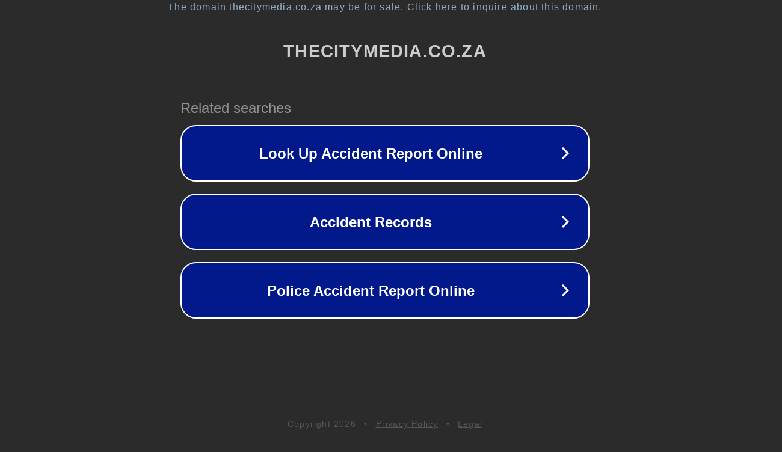

--- FILE ---
content_type: text/html; charset=utf-8
request_url: https://thecitymedia.co.za/mukesh-ambani/
body_size: 1074
content:
<!doctype html>
<html data-adblockkey="MFwwDQYJKoZIhvcNAQEBBQADSwAwSAJBANDrp2lz7AOmADaN8tA50LsWcjLFyQFcb/P2Txc58oYOeILb3vBw7J6f4pamkAQVSQuqYsKx3YzdUHCvbVZvFUsCAwEAAQ==_Qatm386Y0DB/fa+yQ64E6a4aK3hcZNvRNn40XUrrYJa1diAd7s24+ArPjRgVaEWlDVaKzoJxLkiYwcY+82o6zQ==" lang="en" style="background: #2B2B2B;">
<head>
    <meta charset="utf-8">
    <meta name="viewport" content="width=device-width, initial-scale=1">
    <link rel="icon" href="[data-uri]">
    <link rel="preconnect" href="https://www.google.com" crossorigin>
</head>
<body>
<div id="target" style="opacity: 0"></div>
<script>window.park = "[base64]";</script>
<script src="/bsCavslct.js"></script>
</body>
</html>
